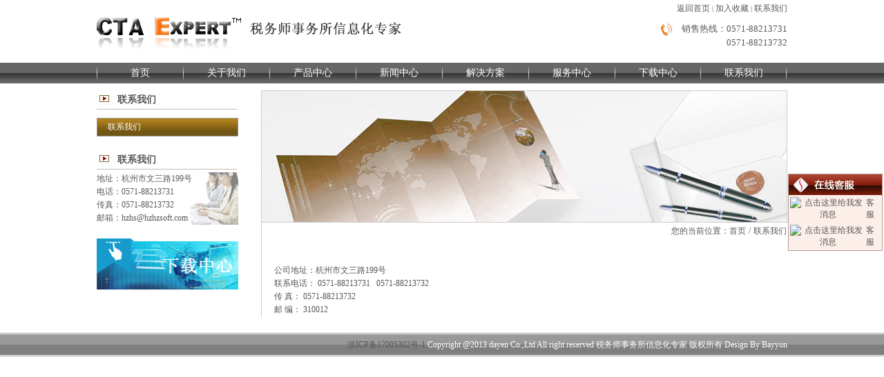

--- FILE ---
content_type: text/html; charset=utf-8
request_url: http://hzhzsoft.com/contact.aspx?N_id=715
body_size: 10179
content:

<!DOCTYPE html PUBLIC "-//W3C//DTD XHTML 1.0 Transitional//EN" "http://www.w3.org/TR/xhtml1/DTD/xhtml1-transitional.dtd">

<html xmlns="http://www.w3.org/1999/xhtml" >
<head><title>
	
        税务师事务所信息化专家
    
</title><meta name="keywords" content="税务师事务所信息化专家"/><meta name="description" content="税务师事务所信息化专家"/><link href="css/common.css" rel="stylesheet" type="text/css" /><link href="css/main.css" rel="stylesheet" type="text/css" />
<script type="text/javascript" src="js/jquery.pack.js"></script>
<script type="text/javascript" src="js/jQuery.blockUI.js"></script>
<script type="text/javascript" src="js/jquery.SuperSlide.js"></script>
<script type="text/javascript">
function Hmd(alls,dj,titid,conid,cls,urls){
for(var i=1;i<=alls;i++){
document.getElementById(conid+i).style.display='none';
document.getElementById(titid+i).className='';
}
document.getElementById(conid+dj).style.display='block';
document.getElementById(titid+dj).className=cls;
document.getElementById("more_id").href=urls;
}
</script>
<script type="text/javascript">
            //默认选择左侧选项
            function setSelected(objId){
                $("#"+objId).attr("class","current_on");
            }
          
    </script>
</head>
<body>
    <form name="aspnetForm" method="post" action="contact.aspx?N_id=715" id="aspnetForm">
<div>
<input type="hidden" name="__VIEWSTATE" id="__VIEWSTATE" value="/[base64]/[base64]/[base64]/ljJbkuJPlrrZkZIzgfkujQwWPpLhhCXQRLHEMT3op" />
</div>

<div>

	<input type="hidden" name="__VIEWSTATEGENERATOR" id="__VIEWSTATEGENERATOR" value="CD2448B2" />
	<input type="hidden" name="__EVENTVALIDATION" id="__EVENTVALIDATION" value="/wEWAgKypuScBwKgzYKyB20+GBshsDaE6Z01+Liq4ICvk7b8" />
</div>
    
    <!--Head Start-->
<div class="header">
  <div class="tops"><a href="Default.aspx">返回首页</a> | <a href="javascript:void(0);" onclick="javascript:window.external.AddFavorite(location.href,document.title)">加入收藏</a> | <a href="contact.aspx">联系我们</a></div>
  <div class="mids">
    <a href="Default.aspx"class="logo"><img src="images/logo.jpg" /></a>
	<div class="m_rs">销售热线：0571-88213731<br/>0571-88213732
</div>
    <div class="clear"></div>
  </div>
  <div class="nav_wk">
    <div class="nav">
	  <img src="images/jgl.jpg" />
	  <a href="Default.aspx">首页</a>
	  <img src="images/jgl.jpg" />
	  <a href="Info.aspx">关于我们</a>
	  <img src="images/jgl.jpg" />
	  <a href="pro.aspx">产品中心</a>
	  <img src="images/jgl.jpg" />
	  <a href="news.aspx">新闻中心</a>
	  <img src="images/jgl.jpg" />
	  <a href="example.aspx">解决方案</a>
	  <img src="images/jgl.jpg" />
	  <a href="Service.aspx">服务中心</a>
	  <img src="images/jgl.jpg" />
	  <a href="download.aspx" class="rls">下载中心</a>
	  <img src="images/jgl.jpg" />
	  <a href="contact.aspx" class="rls">联系我们</a>
	  <img src="images/jgl.jpg" />
	  <div class="clear"></div>
	</div>
  </div>
</div>
<!--Head End-->

        
    <!--Content Start-->
    <div class="content">
        <div class="in_lft">
            <div class="il_coms_tit">
                联系我们</div>
            <div class="il_navs">
            
            <a href="contact.aspx?N_id=715" id='715'>联系我们</a>
            

            </div>
            
            
<div class="il_coms_tit">
                联系我们</div>
            <div class="il_contc">
                <p>
	<span style="font-size:14px;"><span style="font-size:12px;">地址：杭州市文三路199号</span><br />
</span><span style="font-size:14px;"><span style="font-size:12px;">电话：0571-88213731</span><br />
</span><span style="font-size:14px;"><span style="font-size:12px;">传真：0571-88213732</span><br />
</span><span style="font-size:12px;">邮箱：hzhs@hzhzsoft.com</span>
</p>
            </div>
            <a href="download.aspx" class="downloads_btns">
                <img src="images/download_btn.jpg" /></a>
            <script> setSelected('715');showSub('715');</script>
        </div>
        <div class="in_rit">
            <div class="ir_cons_wks">
            <img src="images/demo3.jpg" id="ctl00_ContentPlaceHolder1_Image1" class="icw_imgs" />
              
                <div class="icw_mbxdh">
                    您的当前位置：<a href="Default.aspx">首页</a><font>/</font><a href="javascript:;">联系我们</a></div>
                <div class="icw_dls_con">
                    
                    <div class="idc_cons">
                        <table class="contact1" width="901" align="center">
	<tbody>
		<tr>
			<td colspan="3">
				公司地址：杭州市文三路199号
			</td>
		</tr>
		<tr>
			<td colspan="3">
				联系电话： 0571-88213731 &nbsp; 0571-88213732
			</td>
		</tr>
		<tr>
			<td colspan="3">
				传 真： 0571-88213732
			</td>
		</tr>
		<tr>
			<td colspan="3">
				邮 编： 310012&nbsp;
			</td>
		</tr>
	</tbody>
</table>
                    </div>
                </div>
            </div>
        </div>
        <div class="clear">
        </div>
    </div>
    <!--Content End-->
    <input type="hidden" name="ctl00$ContentPlaceHolder1$hfN_id" id="ctl00_ContentPlaceHolder1_hfN_id" value="715" />
    <!--Bottom Start-->
<div class="bottom">
  <div class="btms_co"><a href="https://beian.miit.gov.cn/" target="_blank">浙ICP备17005302号-1</a> 
                        </a> Copyright @2013 dayen Co.,Ltd All right reserved 
      税务师事务所信息化专家 版权所有   Design By <a href="http://www.bayyon.com" style="color: #fff">
                            Bayyon</a></div>
</div>
<!--Bottom End-->
  

<div id="qqonline">
    <table width="135" border="0" cellspacing="0" cellpadding="0">
        <tr>
            <td>
                <img src="images/qq/top.jpg" width="135" border="0" usemap="#MapQQ" /></td>
        </tr>
        <tr>
            <td align="center" valign="middle">
                <table width="98%" border="0" cellspacing="0" cellpadding="0">
               
                      <tr>
                        <td style="height: 40px;" align="center">
                            <a target="_blank" href="tencent://message/?uin=1124318545&amp;Site=&amp;Menu=yes">
                                <img border="0" src="http://wpa.qq.com/pa?p=2:1124318545:47" alt="点击这里给我发消息" title="点击这里给我发消息"></a></td>
                                 <td>客服</td>
                    </tr>
                      <tr>
                        <td style="height: 40px;" align="center">
                            <a target="_blank" href="tencent://message/?uin=1344026356&amp;Site=&amp;Menu=yes">
                                <img border="0" src="http://wpa.qq.com/pa?p=2:1344026356:47" alt="点击这里给我发消息" title="点击这里给我发消息"></a></td>
                                 <td>客服</td>
                    </tr>
                    
                   
                    
                </table>
            </td>
        </tr>
        <tr>
            <td>
                </td>
        </tr>
    </table>
</div>
<map name="MapQQ" id="MapQQ">
    <area shape="rect" coords="83,4,107,27" href="javascript:closeQQ();" title="关闭" />
</map>

<script type="text/javascript">    
$(this).scroll(function() {    // 页面发生scroll事件时触发     
    var bodyTop = 0;     
    if (typeof window.pageYOffset != 'undefined') {     
      bodyTop = window.pageYOffset;     
    } 
    else if (typeof document.compatMode != 'undefined' && document.compatMode != 'BackCompat') 
    {     
      bodyTop = document.documentElement.scrollTop;     
    }     
    else if (typeof document.body != 'undefined') {     
      bodyTop = document.body.scrollTop;     
    }    

    $("#qqonline").css("top", 252 + bodyTop)   // 设置层的CSS样式中的top属性, 注意要是小写，要符合"标准"     
 
});      
function closeQQ()
{
	$("#qqonline").hide(300);
}
</script>



        <script type="text/javascript">
	    hs.registerOverlay({
		    thumbnailId: null,
		    overlayId: 'controlbar',
		    position: 'top center',
		    hideOnMouseOut: true
	    });
	    hs.graphicsDir = 'http://www.sophio.com/js/highslide/graphics/';
        hs.outlineType = 'rounded-white';
        hs.captionEval = 'this.thumb.alt';
	    hs.allowMultipleInstances=false;
	    hs.showCredits=false;
        </script>
    </form>
</body>
</html>


--- FILE ---
content_type: text/css
request_url: http://hzhzsoft.com/css/common.css
body_size: 465
content:

/* CSS Document */

*{ padding:0px; margin:0px;}
*{_behavior: url(iepngfix/iepngfix.htc);}
body{ background-repeat:no-repeat; text-align:center;  font-size:12px; color:#575757; font-family:"宋体"; background-color:white;}
img{ border:0px;}
a{ color:#575757; text-decoration:none; font-family:"宋体";}
a:hover{ color:#aa927b;}
li{ margin:0px; padding:0px; list-style-position:outside; list-style:none; vertical-align:bottom;}
.clear{ clear:both;}


--- FILE ---
content_type: text/css
request_url: http://hzhzsoft.com/css/main.css
body_size: 13599
content:

/* CSS Document */

.header{ height:auto; width:100%; overflow:hidden; text-align:center;}
.header .tops{ padding-top:2px; height:20px; line-height:20px; overflow:hidden; margin:0px auto; width:1000px; text-align:right; font-size:10px; color:#575757; -webkit-text-size-adjust:none;}
.header .tops a{ font-size:12px;}
.header .mids{ height:auto; width:1000px; overflow:hidden; margin:0px auto;}
.header .mids a.logo{ display:block; height:56px; width:445px; float:left; overflow:hidden;}
.header .mids a.logo img{ display:block; height:56px; width:445px;}
.header .mids .m_rs{ font-size:13px; height:auto; width:200px; text-align:right; line-height:160%; background-image:url(../images/tel_icons.jpg); background-repeat:no-repeat; background-position:15px top; float:right; margin-top:10px;}
.header .nav_wk{ margin-top:13px; text-align:center; width:100%; height:30px; line-height:30px; overflow:hidden; background-image:url(../images/nav_bg.jpg); background-repeat:repeat-x;}
.header .nav_wk .nav{ width:1000px; overflow:hidden; margin:0px auto; height:30px;}
.header .nav_wk a{ display:block; float:left; height:30px; line-height:30px; color:white; font-size:14px; width:124px; text-align:center;}
.header .nav_wk a.rls{ width:123px;}
.header .nav_wk a:hover{ background-color:#333;}
.header .nav_wk img{ display:block; float:left; height:30px; width:1px;}
/**header end**/

.fla_wks{ height:270px; width:100%; overflow:hidden; background-color:#e7f3ff; text-align:center;}
.fla_wks .fw_cons{ height:270px; width:1000px; overflow:hidden; margin:0px auto;}
.slideBox{ width:1000px; height:270px; overflow:hidden; position:relative; border:0px solid #ddd;  }
.slideBox .hd{ height:15px; overflow:hidden; position:absolute; right:10px; bottom:10px; z-index:1; }
.slideBox .hd ul{ overflow:hidden; zoom:1; float:left;  }
.slideBox .hd ul li{ float:left; margin-right:5px;  width:15px; height:15px; line-height:14px; text-align:center; background:#fff; cursor:pointer; }
.slideBox .hd ul li.on{ background:#f00; color:#fff; }
.slideBox .bd{ position:relative; z-index:0; width:1000px; height:238px; }
.slideBox .bd ul{ width:1000px; height:270px;}
.slideBox .bd ul li{ width:1000px; height:238px;}
.slideBox .bd ul li img{ width:1000px; height:270px; }

.content{ height:auto; width:1000px; overflow:hidden; margin:0px auto; margin-top:10px;}
.content .i_lft{ height:auto; width:280px; float:left; overflow:hidden;}
.content .i_lft .ilt{ width:280px; overflow:hidden; height:25px; background-image:url(../images/btm_bg.jpg); background-repeat:repeat-x; background-position:left bottom;}
.content .i_lft .ilt a{ display:block; height:25px; line-height:28px; overflow:hidden; width:75px; float:left; text-align:center; font-weight:bold;}
.content .i_lft .ilt a.currents{ background-image:url(../images/on_bg.jpg); background-repeat:no-repeat;}
.content .i_lft .ilt a.mores{ display:block; height:18px; line-height:18px; float:right; color:#fb832d; margin-right:0px; width:auto; margin-top:3px; font-size:13px; font-family:Arial, Helvetica, sans-serif;}
.content .i_lft .ilc{ padding-top:4px; height:125px; overflow:hidden; width:280px; overflow:hidden;}
.content .i_lft .ilc li{ height:25px; line-height:25px; width:267px; padding-left:13px; background-image:url(../images/yellow_icons.jpg); background-repeat:no-repeat; background-position:left 10px;}
.content .i_lft .ilc li a{ display:block; height:25px; line-height:25px; width:196px; float:left; text-align:left;}
.content .i_lft .ilc li font{ display:block; height:25px; float:right; line-height:25px; font-family:"宋体"; width:64px; padding-right:2px; padding-left:3px;}
.content .i_lft .ilc li:hover a,.content .i_lft .ilc li:hover font{ color:#C08908;}


.content .i_mid{ float:left; height:auto; width:400px; margin-left:30px; overflow:hidden;}
.content .i_mid .im_t{ height:25px; line-height:28px; width:400px; overflow:hidden; text-align:left; font-weight:bold;}
.content .i_mid .im_c{ border:1px #dddddd solid; height:127px; width:398px; overflow:hidden;}
.content .i_mid .im_c .sc_left{ float:left; width:21px; padding-left:3px; text-align:center; height:10px; margin-top:50px;}
.content .i_mid .im_c .sc_right{ float:right; width:21px; padding-right:3px; height:10px; margin-top:50px;}
.content .i_mid .im_c .dsv_cons{ height:auto; margin-top:13px; width:350px; overflow:hidden; float:left;}
.boxs { width: 350px; height: 108px; overflow: hidden; position: relative; margin: 0px auto 0; background:white; float:left;}
.boxs ul { position: absolute; top: 0; left: 0; z-index: 1;}
.boxs ul li { width: 93px; height:auto; float: left;}
.boxs ul li a{ display:block; height:100px; width:73px; overflow:hidden; float:left;}
.boxs ul li a img { width: 67px; height: 68px;  float:left;}
.sc_left p,.sc_right p{ width: 7px; height: 10px; cursor: pointer; margin:0px auto;}
.sc_right .prev { left: 0px; background-image:url(../images/g_r_btn.jpg); }
.sc_left .next { right: 0px; background-image:url(../images/g_l_btn.jpg); }

.content .i_rit{ float:right; height:auto; width:260px; overflow:hidden;}
.content .i_rit .im_t{ height:24px; line-height:27px; border-bottom:1px #dddddd solid; width:400px; overflow:hidden; text-align:left; font-weight:bold;}
.content .i_rit .im_c{ padding-top:4px; width:260px; height:125px; overflow:hidden; background-image:url(../images/kf_icons.jpg); background-position:right bottom; background-repeat:no-repeat; text-align:left; line-height:170%;}
/**content end**/

.bottom{ height:34px; text-align:center; width:100%; overflow:hidden; background-image:url(../images/bot-line.jpg); background-repeat:repeat-x; margin-top:22px;}
.bottom .btms_co{ height:34px; line-height:34px; overflow:hidden; width:1000px; overflow:hidden; margin:0px auto; color:white; font-size:12px; text-align:right;}


/***setup**/
.content .in_lft{ height:auto; float:left; overflow:hidden; width:205px;}
.content .in_lft .il_coms_tit{ height:28px; line-height:28px; width:173px; font-size:14px; font-weight:bold; text-align:left; padding-left:30px; background-image:url(../images/inner_tit_bg.jpg); background-repeat:no-repeat; background-position:left bottom; margin-bottom:4px;}
.content .in_lft .il_navs{ height:auto; width:205px; overflow:hidden; margin-bottom:20px;}
.content .in_lft .il_navs a{ display:block; width:189px; height:27px; line-height:27px; background-image:url(../images/lft_nav_bg.jpg); background-repeat:no-repeat; margin-top:8px; padding-left:16px; text-align:left;}
.content .in_lft .il_navs a.current_on{ color:#fff; background-image:url(../images/lft_nav_bg1.jpg);}
.content .in_lft .il_navs a:hover { color:#fff; background-image:url(../images/lft_nav_bg1.jpg);}

.content .in_lft .il_contc{ width:205px; height:auto; overflow:hidden; background-image:url(../images/kf_icons.jpg); background-position:right bottom; background-repeat:no-repeat; text-align:left; line-height:160%;}
.content .in_lft a.downloads_btns{ display:block; height:74px; width:205px; overflow:hidden; margin-top:20px;}
.content .in_lft a.downloads_btns img{ display:block; height:74px; width:205px;}

.content .in_rit{ height:auto; float:right; overflow:hidden; width:762px;}
.content .in_rit .ir_cons_wks{ text-align:center; height:auto; width:761px; overflow:hidden; border:1px #cccccc solid; border-right:0px white solid; border-bottom:1px white solid;}
.content .in_rit .ir_cons_wks .icw_imgs{ display:block; height:190px; width:760px; border-bottom:1px #cccccc solid; border-right:1px #cccccc solid;}
.content .in_rit .ir_cons_wks .icw_mbxdh{ height:24px; line-height:24px; width:760px; overflow:hidden; text-align:right; font-size:12px;}
.content .in_rit .ir_cons_wks .icw_mbxdh font{ font-size:12px; margin-left:4px; margin-right:4px; font-family:"宋体";}
.content .in_rit .ir_cons_wks .icw_dls_list{ margin:0px auto; height:auto; width:730px; overflow:hidden; margin-top:10px;}
.content .in_rit .ir_cons_wks .icw_dls_list li{ height:24px; line-height:24px; margin-top:6px; padding-left:16px; padding-right:6px; width:708px; overflow:hidden; border-bottom:1px #cccccc dashed; background-image:url(../images/ls_i.jpg); background-repeat:no-repeat; background-position:left center;}
.content .in_rit .ir_cons_wks .icw_dls_list li span.names_l{ display:block; height:24px; line-height:24px; width:260px; text-align:left; float:left;}
.content .in_rit .ir_cons_wks .icw_dls_list li span.charge_m{ display:block; width:105px; height:24px; line-height:24px; font-size:12px; text-align:left; float:left; overflow:hidden; color:#999999; padding-right:5px;}
.content .in_rit .ir_cons_wks .icw_dls_list li span.time_mm{ display:block; width:125px; height:24px; line-height:24px; font-size:12px; text-align:left; float:left; overflow:hidden; color:#999999; padding-right:5px;}
.content .in_rit .ir_cons_wks .icw_dls_list li a.dls_btns_r{ display:block; height:20px; line-height:20px; margin-top:2px; width:46px; text-align:right; float:right; font-weight:bold; background-image:url(../images/dls_icons.jpg); background-repeat:no-repeat; background-position:left center;}

.content .in_rit .ir_cons_wks .indexing_wk{ height:20px; line-height:20px; text-align:center; margin-top:25px;}
.content .in_rit .ir_cons_wks .indexing_wk a{ margin-left:3px; margin-right:3px;}
.content .in_rit .ir_cons_wks .indexing_wk a.inx_on{ color:#fb832d;}


/**solution**/
.content .in_rit .ir_cons_wks .icw_dls_con{ height:auto; width:730px; overflow:hidden; margin:0px auto; margin-top:10px;}
.content .in_rit .ir_cons_wks .icw_dls_con h1{ display:block; height:24px; line-height:24px; font-size:14px; font-weight:bold; color:#aa927a; text-align:center;}
.content .in_rit .ir_cons_wks .icw_dls_con span.des_wks{ display:block; padding-bottom:1px; height:20px; line-height:20px; overflow:hidden; text-align:right;  padding-right:3px; border-bottom:1px #cccccc solid; font-size:12px; color:#aa927a; }
.content .in_rit .ir_cons_wks .icw_dls_con .idc_cons{ height:auto; width:730px; overflow:hidden; padding-top:25px; text-align:left;}


/**sercive**/
.content .in_rit .ir_cons_wks .icw_dls_con{ height:auto; width:730px; overflow:hidden; margin:0px auto; margin-top:10px;}
.content .in_rit .ir_cons_wks .icw_dls_con li{ height:30px; line-height:30px; overflow:hidden; width:730px; text-align:left;}


/**product**/
.content .in_lft .il_navs_o{ height:auto; width:205px; overflow:hidden; margin-bottom:20px;}
.content .in_lft .il_navs_o .lc_s_wk{ height:auto; width:205px; overflow:hidden;margin-bottom:6px; margin-top:4px; overflow:hidden;}
.content .in_lft .il_navs_o .lc_s_wk .lc_s_tit{ display:block; height:27px; line-height:28px; width:175px; padding-left:30px; overflow:hidden; background-image:url(../images/lft_nav_bg.jpg); background-repeat:no-repeat; text-align:left; font-size:12px; cursor:pointer; margin-bottom:0px; margin-top:0px;}
.content .in_lft .il_navs_o .lc_s_wk .lc_s_tit a:hover {
	color:#fff;
	background-image:url(../images/pre_atc.jpg);
}
.content .in_lft .il_navs_o .lc_s_wk .lc_s_cons{ border-bottom:1px #999999 dashed; display:block; height:26px; line-height:26px; overflow:hidden; text-align:left; padding-left:30px; width:175px;}
.content .in_rit .ir_cons_wks .idc_conss{ margin:0px auto; height:auto; width:730px; overflow:hidden; padding-top:5px; text-align:left;}
.content .in_rit .ir_cons_wks .idc_conss b.tit_icb{ display:block; height:22px; line-height:22px; overflow:hidden; width:730px; text-align:left;}
.content .in_rit .ir_cons_wks .idc_conss .prodct_inro{ height:auto; width:730px; overflow:hidden; margin-top:13px; margin-bottom:10px;}


/**news**/
.content .in_rit .ir_cons_wks .icw_dls_lists{ margin:0px auto; height:auto; width:730px; overflow:hidden; margin-top:10px;}
.content .in_rit .ir_cons_wks .icw_dls_lists li{ height:24px; line-height:24px; margin-top:6px; padding-left:16px; padding-right:6px; width:708px; overflow:hidden; border-bottom:1px #cccccc dashed; background-image:url(../images/yellow_icons.jpg); background-repeat:no-repeat; background-position:left center;}
.content .in_rit .ir_cons_wks .icw_dls_lists li span.names_l_l{ display:block; height:24px; line-height:24px; width:640px; text-align:left; float:left;}
.content .in_rit .ir_cons_wks .icw_dls_lists li span.time_mm_l{ display:block; width:65px; height:24px; line-height:24px; font-size:12px; text-align:right; float:right; overflow:hidden; color:#999999; padding-right:3px;}

.content .in_rit .ir_cons_wks .icw_dls_con .pre_nex_btn{ height:44px; width:730px; overflow:hidden; margin-top:30px;}
.content .in_rit .ir_cons_wks .icw_dls_con .pre_nex_btn a.pnb_l{ display:block; height:44px; float:left; width:81px; overflow:hidden;}
.content .in_rit .ir_cons_wks .icw_dls_con .pre_nex_btn a.pnb_r{ display:block; height:44px; float:right; width:81px; overflow:hidden;}
#tbody {
	width:967px;
	margin:20px auto;
	text-align:left;
}
#mainbody {
	width:500px;
	margin:5px;
	border:1px solid #999;
	 padding: 2px 2px 2px 202px;
}
#mainbody img{
	clear:both;
	width:500px;
	height:360px;
}
#mainphoto {
	cursor:pointer;
	display:block;
}
#goleft,#goright {
	float:left;
	
}
#goright {
	float:right;
}
#photos {
	width:910px;
	height:118px;
	line-height:118px;
	margin:4px 0;
	overflow:hidden;
}
#showArea img {
	display:block;
	float:left;
	
	cursor:pointer;
	border:1px solid #eee;
	
}

#qqonline{
	width:135px;border:1px solid #B49791; background-color:#FCEFE9;
	position:absolute;     
	top:252px;     
	right:2px;     
	height: auto;
	z-index: 10;
}   
